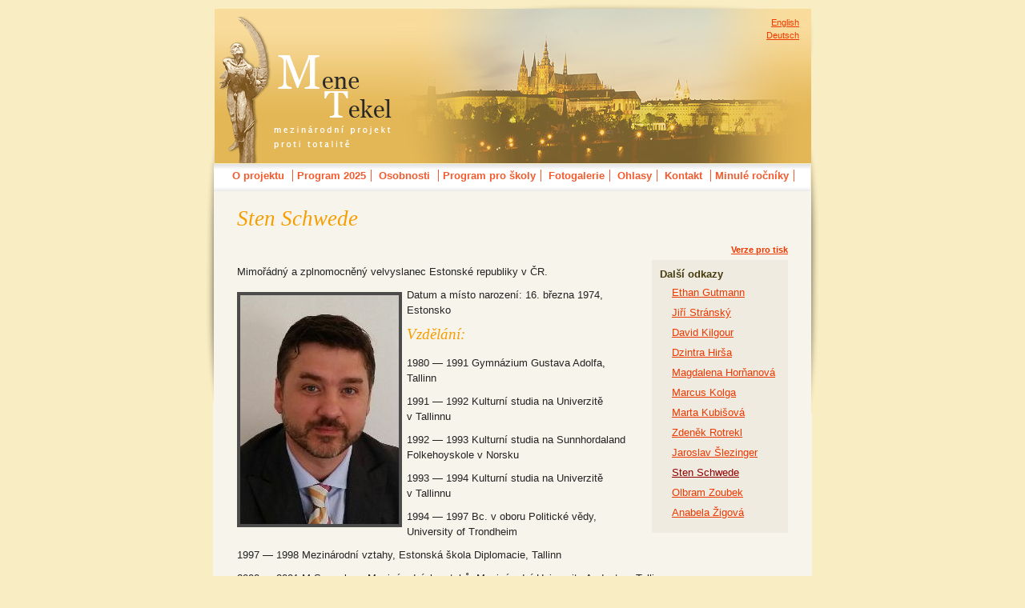

--- FILE ---
content_type: text/html
request_url: https://menetekel.cz/cz/osobnosti/sten-schwede/
body_size: 5274
content:
<!DOCTYPE html PUBLIC "-//W3C//DTD XHTML 1.0 Strict//EN" "https://www.w3.org/TR/xhtml1/DTD/xhtml1-strict.dtd">

<html xmlns="https://www.w3.org/1999/xhtml" xml:lang="cs" lang="cs">



	<head>



<meta http-equiv="Content-Type" content="text/html; charset=utf-8" />

<meta http-equiv="content-language" content="cs" />



<meta name="copyright" content="Copyright (c)2026 Mene Tekel (festival)" />

<meta name="resource-type" content="document" />



<meta name="robots" content="index,follow" />

<meta http-equiv="cache-control" content="public" />

<meta http-equiv="content-script-type" content="text/javascript" />

<meta http-equiv="content-style-type" content="text/css" />



	<title>Sten Schwede | Mene Tekel, mezinárodní festival</title>



<link rel="shortcut icon" type="image/x-icon" href="https://menetekel.cz/favicon.ico" />



<link rel="stylesheet" type="text/css" href="https://menetekel.cz/_styles/html-elements.css" title="style Mene Tekel" />

<link rel="stylesheet" type="text/css" href="https://menetekel.cz/_styles/layout.css" />

<link rel="stylesheet" type="text/css" href="https://menetekel.cz/_styles/style.css" />

<link rel="stylesheet" type="text/css" href="https://menetekel.cz/_styles/pda-style.css" media="handheld" />

<link rel="stylesheet" type="text/css" href="https://menetekel.cz/_styles/minires.css" />

<link rel="stylesheet" type="text/css" href="https://menetekel.cz/_styles/cybergall.css" />

<link rel="stylesheet" type="text/css" href="https://menetekel.cz/_styles/menu.css" />




<link rel="alternate" type="application/rss+xml" href="/rss.xml" title="Mene Tekel aktuality" />




	</head>



<body>


<div id="wrapper">
		<!-- header -->
		<div id="header">
			<p id="logo-wrapper" title="Úvodní stránka"><a href="/cz/">MENE TEKEL<br />mezinárodní festival<strong>&nbsp;</strong></a></p>
								<p class="lang-pos">
						<a href="/en/" hreflang="en" charset="utf-8" lang="en" xml:lang="en" title="English version">English</a><br />
						<a href="/de/" hreflang="de" charset="utf-8" lang="de" xml:lang="de">Deutsch</a>
					</p>
					</div><!-- END header --> <hr class="hidden" />

		<!-- body -->
		<div id="body">
			<p class="hidden" title="Menu na konci stránky"><a href="#navigace-start">Přejít na navigaci</a></p>
			

	<h1 title="medailonek Mene Tekel: Sten Schwede">Sten Schwede</h1>

		<p class="text-right small-font width-100"><a href="/print.php?ci=1&amp;pid=118" rel="nofollow" title="Náhled stránky pro tisk"><strong>Verze pro tisk</strong></a></p>



<dl class="sub_menu"><dt>Další odkazy</dt>

		<dd><a href="/cz/ethan-gutmann/" title="medailonek Mene Tekel: Ethan Gutmann" >Ethan Gutmann</a></dd>
		<dd><a href="/cz/osobnosti/jiri-stransky/" title="Jiří Stránský — medailonek Mene Tekel" >Jiří Stránský</a></dd>
		<dd><a href="/cz/osobnosti/david-kilgour/" title="medailonek Mene Tekel: David Kilgour" >David Kilgour</a></dd>
		<dd><a href="/cz/osobnosti/dzintra-hirsa/" title="medailonek Mene Tekel: Dzintra Hirša" >Dzintra Hirša</a></dd>
		<dd><a href="/cz/osobnosti/magdalena-hornanova/" title="medailonek Mene Tekel: Magdalena Horňanová" >Magdalena Horňanová</a></dd>
		<dd><a href="/cz/osobnosti/marcus-kolga/" title="medailonek Mene Tekel:Marcus Kolga" >Marcus Kolga</a></dd>
		<dd><a href="/cz/osobnosti/marta-kubisova/" title="medailonek Mene Tekel: Marta Kubišová" >Marta Kubišová</a></dd>
		<dd><a href="/cz/osobnosti/zdenek-rotrekl/" title="medailonek Mene Tekel: Zdeněk Rotrekl" >Zdeněk Rotrekl</a></dd>
		<dd><a href="/cz/osobnosti/jaroslav-slezinger/" title="medailonek Mene Tekel: Jaroslav Šlezinger" >Jaroslav Šlezinger</a></dd>
		<dd><a href="/cz/osobnosti/sten-schwede/" title="medailonek Mene Tekel: Sten Schwede" class="zvyraznit">Sten Schwede</a></dd>
		<dd><a href="/cz/osobnosti/olbram-zoubek/" title="medailonek Mene Tekel: Olbram Zoubek" >Olbram Zoubek</a></dd>
		<dd><a href="/cz/osobnosti/anabela-zigova/" title="medailonek Mene Tekel: Anabela Žigová" >Anabela Žigová</a></dd>


</dl>  <p>Mimořádný a&nbsp;zplnomocněný velvyslanec Estonské republiky v&nbsp;ČR. <br /></p>  <p>Datum a&nbsp;místo narození:<img width="198" height="286" class="float-left-img" title="sten-schwede" alt="sten-schwede" src="/_uploads/sten-schwede.jpg" /> 16.&nbsp;března 1974, Estonsko <br /></p>  <h3><em>Vzdělání: <br /></em></h3>  <p>1980 — 1991&nbsp;Gymnázium Gustava Adolfa, Tallinn</p>  <p>1991 — 1992&nbsp;Kulturní studia na&nbsp;Univerzitě v&nbsp;Tallinnu</p>  <p>1992 — 1993&nbsp;Kulturní studia na&nbsp;Sunnhordaland Folkehoyskole v&nbsp;Norsku</p>  <p>1993 — 1994&nbsp;Kulturní studia na&nbsp;Univerzitě v&nbsp;Tallinnu</p>  <p>1994 — 1997&nbsp;Bc. v&nbsp;oboru Politické vědy, University of Trondheim</p>  <p>1997 — 1998&nbsp;Mezinárodní vztahy, Estonská škola Diplomacie, Tallinn</p>  <p>2000 — 2001&nbsp;M.Sc v&nbsp;oboru Mezinárodních vztahů, Mezinárodní Univerzita Audentes, Tallinn <br /></p>  <h3><em>Profesní zkušenosti: <br /></em></h3>  <p>1997 — 1998&nbsp;Ministerstvo zahraničí Estonska, Oddělení informací a&nbsp;styku s&nbsp;médii.</p>  <p>1999 — 2000&nbsp;Ministerstvo zahraničí Estonska, Externí ekonomické oddělení</p>  <p>2000 — 2003&nbsp;Estonská stálá mise při EU, 3.&nbsp;tajemník</p>  <p>2003 — 2005&nbsp;Ministerstvo zahraničí Estonska, Oddělení kontroly vývozu, ředitel</p>  <p>2005 — 2008&nbsp;Estonské velvyslanectví v&nbsp;Kodani,&nbsp; 2.&nbsp;tajemník</p>  <p>2008 — 2011&nbsp;Ministerstvo zahraničí Estonska, Kulturní oddělení, ředitel</p>  <p>2011 — 2014&nbsp;Estonský generální konzul, New York</p>  <p>2014&nbsp;&nbsp;&nbsp;&nbsp; Estonské velvyslanectví v&nbsp;Praze, velvyslanec</p>      
			<div class="cleaner"></div>
			<hr class="invisible cleaner" />
		</div><!-- END middle div -->

	<!-- footer, cleaner -->
	<div id="footer">
			<!--dl>
				<dt>Spolupráce</dt>
					<dd><a href="https://www.praha-mesto.cz/">Hlavní město Praha</a></dd>
					<dd><a href="https://www.kpv-cr.cz/" title="Konfederace politických vězňů České republiky">KPV-ČR</a></dd>
					<dd><a href="https://www.dcery.cz/">Dcery.cz</a></dd>
					<dd><a href="https://www.coldwar.org/" hreflang="en" lang="en" xml:lang="en">Muzeum studené války (en)</a></dd>
					<dd><a href="https://www.horice.org/">Město Hořice</a></dd>
			</dl-->
 			<dl id="fotog">
				
<dt><a href="/cz/fotogalerie/" title="Podívejte se na naší celou fotogalerii">Fotoreportáže</a></dt>

			<dd class="photo-newest"><div class="small-font"><a href="/cz/fotogalerie/2025/11/18-rocnik-mene-tekel-2025/" title="Zobrazit fotogalerii">18. ročník Mene Tekel 2025<br /><img src="/_gallery/2025-11-13-18-20/uvodnik-fotogalerie-18-rocnik-2025-m.jpg" alt="Náhled na fotogalerii" style="width:117px;height:75px" /></a></div></dd>
				</dl>
			<dl class="float-right">
				<dt>Kontakt</dt>
					<dd><a href="mailto:info@menetekel.cz">info@menetekel.cz</a></dd>
			</dl>
				
		<hr class="hidden" />
		<p class="hidden" title="Zpět nahoru na obsah"><a href="#header">Nahoru</a></p>
		<h2 id="navigace-start" class="hidden">Menu Mene Tekel</h2>
		
<ul id="menu-top">
<li><a href="/cz/o-festivalu/" title="Význam projektu proti totalitě Mene Tekel">O projektu</a>
<ul>
<li><a href="/cz/videospot/" title="videospot">Videospot</a></li>
</ul>
</li>
<li><a href="/cz/program-a-mapa/" title="program mezinárodního projektu proti totalitě Mene Tekel">Program 2025</a></li>
<li><a href="/cz/osobnosti/" title="hosté a osobnosti festivalu Mene Tekel">Osobnosti</a>
<ul>
<li><a href="/cz/osobnosti/frantisek-sedivy/" title="František Šedivý — medailonek Mene Tekel">Ing. František Šedivý</a></li>
<li><a href="/cz/osobnosti/leo-zidek/" title="medailonek Mene Tekel o Leo Žídkovi">Leo Žídek</a></li>
<li><a href="/cz/rok-2007/" title="Osobnosti, které v roce 2007 podpořili festival Mene Tekel">Rok 2007</a>
<ul>
<li><a href="/cz/osobnosti/miloslav-vlk/" title="Kardinál Miloslav Vlk">Miloslav Vlk</a></li>
<li><a href="/cz/osobnosti/gary-powers/">Gary Powers</a></li>
</ul>
</li>
<li><a href="/cz/osobnosti-2013/rok-2012/" title="osobnosti festivalu Mene Tekel — ročníku 2012">Rok 2012</a>
<ul>
<li><a href="/cz/osobnosti/tomas-grulich/" title="PhDr. Tomáš Grulich, historik a Senátor ČR">Tomáš Grulich</a></li>
<li><a href="/cz/osobnosti/jiri-dolezel/" title="medailonek fotografa Jiřího Doležela">Jiří Doležel</a></li>
<li><a href="/cz/osobnosti-2012/jan-janku/" title="medailonek Jana Janků">Jan Janků</a></li>
<li><a href="/cz/osobnosti/anita-lackenberger/" title="medailonek Anity Lackenberger">Anita Lackenberger</a></li>
</ul>
</li>
<li><a href="/cz/osobnosti/rok-2013/" title="osobnosti Mene Tekel, kteří na projeku spolupracovali v roce 2013">Rok 2013</a>
<ul>
<li><a href="/cz/milan-uhde/" title="medailonek Mene Tekel: Milan Uhde">Milan Uhde</a></li>
<li><a href="/cz/osobnosti/bohuslav-svoboda/" title="Bohuslav Svoboda — medailonek Mene Tekel">Bohuslav Svoboda</a></li>
<li><a href="/cz/osobnosti/jan-lukes/" title="medailonek Mene Tekel: Jan Lukeš">Jan Lukeš</a></li>
<li><a href="/cz/osobnosti/dzintra-geka/" title="medailonek Mene Tekel: Dzintra Geka">Dzintra Geka</a></li>
<li><a href="/cz/osobnosti/vladimir-kokolia/" title="medailonek Mene Tekel: Vladimír Kokolia">Vladimír Kokolia</a></li>
</ul>
</li>
<li><a href="/cz/osobnosti/rok-2014/" title="osobnosti festivalu Mene Tekel v roce 2014">Rok 2014</a>
<ul>
<li><a href="/cz/osobnosti/jure-knezovic/" title="Jure Knezovic">Jure Knezović</a></li>
<li><a href="/cz/osobnosti/jan-hendrych/" title="medailonek o prof. Janu Hendrychovi">Jan Hendrych</a></li>
<li><a href="/cz/osobnosti/tomas-hudecek/" title="medailonek osobnosti Mene Tekel: Tomáš Hudeček — primátor Prahy">Tomáš Hudeček</a></li>
<li><a href="/cz/osobnosti/detlef-lingemann/" title="medailonek Mene Tekel 2014 Detlefa Lingemanna">Detlef Lingemann</a></li>
<li><a href="/cz/osobnosti/tibor-petoe/" title="medailonek o Tibor Petö">Tibor Petö</a></li>
<li><a href="/cz/osobnosti/marie-sandova/" title="medailonek Mene Tekel: Marie Šandová">Marie Šandová</a></li>
<li><a href="/cz/osobnosti/markus-pieper/" title="medailonek Mene Tekel o Markus Pieper">Markus Pieper</a></li>
<li><a href="/cz/osobnosti/aurimas-taurantas/" title="medailonek o Aurimas Taurantas — velvyslanci Litvy">Aurimas Taurantas</a></li>
<li><a href="/cz/osobnosti/vlastimil-venclik/" title="medailonek Mene Tekel: Vlastimil Venclík">Vlastimil Venclík</a></li>
<li><a href="/cz/osobnosti/karel-bacilek/" title="osobnosti">Karel Bacílek</a></li>
</ul>
</li>
<li><a href="/cz/osobnosti/rok-2015/" title="osobnosti ročníku 2015">Rok 2015</a>
<ul>
<li><a href="/cz/ethan-gutmann/" title="medailonek Mene Tekel: Ethan Gutmann">Ethan Gutmann</a></li>
<li><a href="/cz/osobnosti/jiri-stransky/" title="Jiří Stránský — medailonek Mene Tekel">Jiří Stránský</a></li>
<li><a href="/cz/osobnosti/david-kilgour/" title="medailonek Mene Tekel: David Kilgour">David Kilgour</a></li>
<li><a href="/cz/osobnosti/dzintra-hirsa/" title="medailonek Mene Tekel: Dzintra Hirša">Dzintra Hirša</a></li>
<li><a href="/cz/osobnosti/magdalena-hornanova/" title="medailonek Mene Tekel: Magdalena Horňanová">Magdalena Horňanová</a></li>
<li><a href="/cz/osobnosti/marcus-kolga/" title="medailonek Mene Tekel:Marcus Kolga">Marcus Kolga</a></li>
<li><a href="/cz/osobnosti/marta-kubisova/" title="medailonek Mene Tekel: Marta Kubišová">Marta Kubišová</a></li>
<li><a href="/cz/osobnosti/zdenek-rotrekl/" title="medailonek Mene Tekel: Zdeněk Rotrekl">Zdeněk Rotrekl</a></li>
<li><a href="/cz/osobnosti/jaroslav-slezinger/" title="medailonek Mene Tekel: Jaroslav Šlezinger">Jaroslav Šlezinger</a></li>
<li><a href="/cz/osobnosti/sten-schwede/" title="medailonek Mene Tekel: Sten Schwede">Sten Schwede</a></li>
<li><a href="/cz/osobnosti/olbram-zoubek/" title="medailonek Mene Tekel: Olbram Zoubek">Olbram Zoubek</a></li>
<li><a href="/cz/osobnosti/anabela-zigova/" title="medailonek Mene Tekel: Anabela Žigová">Anabela Žigová</a></li>
</ul>
</li>
<li><a href="/cz/osobnosti/rok-2016/" title="osobnosti Mene Tekel v roce 2016">Rok 2016</a>
<ul>
<li><a href="/cz/osobnosti/vaclav-hampl/" title="pár slov o panu rektorovi Univerzity Karlovy v Praze">Václav Hampl</a></li>
<li><a href="/cz/osobnosti/premysl-sobotka/" title="MUDr. Přemysl Sobotka, 1. místopředseda Senátu České republiky">Přemysl Sobotka</a></li>
<li><a href="/cz/osobnosti/jiri-sozansky/" title="Jiří Sozanský — medailonek Mene Tekel">Jiří Sozanský</a></li>
<li><a href="/cz/osobnosti/dadja-altenburg-kohl/" title="medailonek Mene Tekel: Dadja Altenburg-Kohl">Dadja Altenburg-Kohl</a></li>
<li><a href="/cz/osobnosti/karel-hasler/" title="medailonek o Karlu Hašlerovi — Mene Tekel">Karel Hašler</a></li>
<li><a href="/cz/osobnosti/frantisek-ambroz-stritesky/" title="osobnost Mene Tekel 2016">František Ambrož Stříteský</a></li>
<li><a href="/cz/osobnosti/helga-hoskova-weissova-dr-h-c/" title="medailonek Helga Hošková-Weissová, Dr.h.c — Mene Tekel">Helga Hošková-Weissová</a></li>
<li><a href="/cz/osobnosti/oles-yanchuk/" title="osobnost Mene Tekel 2016">Oles Jančuk</a></li>
<li><a href="/cz/osobnosti/bozena-kuklova-jisova/" title="medailonek Mene Tekel — Božena Kuklová-Jíšová">Božena Kuklová-Jíšová</a></li>
<li><a href="/cz/osobnosti/frantisek-miska/" title="medailonek Mene Tekel — František Miška">František Miška</a></li>
<li><a href="/cz/osobnosti/meda-mladkova/" title="medailonek Mene Tekel — Meda Mládková">Meda Mládková</a></li>
<li><a href="/cz/osobnosti/marie-tomasova/" title="medailonek Mene Tekel — Marie Tomášová">Marie Tomášová</a></li>
<li><a href="/cz/osobnosti/borys-zajcuk/" title="osobnost Mene Tekel 2016">Borys Zajčuk</a></li>
</ul>
</li>
<li><a href="/cz/osobnosti/rok-2017/" title="osobnosti Mene Tekel v roce 2017">Rok 2017</a>
<ul>
<li><a href="/cz/osobnosti/nada-kavalirova/" title="MUDR. Naďa Kavalírová">Naděžda Kavalírová</a></li>
<li><a href="/cz/osobnosti/ed-vokurka/" title="stránka o Ed Vokurkovi, nejlepším jazzovým houslistovi v Kanadě">Ed Vokurka</a></li>
<li><a href="/cz/osobnosti/karel-pecka/" title="medailonek Mene Tekel: Karel Pecka">Karel Pecka</a></li>
<li><a href="/cz/osobnosti/alberts-sarkanis/" title="medailonek Mene Tekel: Alberts Sarkanis">Alberts Sarkanis</a></li>
<li><a href="/cz/osobnosti/katerina-valachova/" title="Ministryně školství, mládeže a tělovýchovy">Kateřina Valachová</a></li>
<li><a href="/cz/osobnosti/josef-capek/" title="Josef a Karel — bratři Čapkové">Bratři Čapkové</a></li>
<li><a href="/cz/osobnosti/joshua-faudem/" title="Joshua Faudem — medailonek Mene Tekel">Joshua Faudem</a></li>
<li><a href="/cz/osobnosti/karola-hejlova-rozena-gajova/" title="Karola Hejlová (rozená Gajová) — medailonek Mene Tekel">Vilém a Karola Hejlovi</a></li>
<li><a href="/cz/osobnosti/svatopluk-karasek/" title="Svatopluk Karásek — medailonek Mene Tekel">Svatopluk Karásek</a></li>
<li><a href="/cz/osobnosti/vladimir-kucera/" title="Vladimír Kučera — medailonek Mene Tekel">Vladimír Kučera</a></li>
<li><a href="/cz/osobnosti/ludek-navara/" title="Ing. Bc. Luděk Navara">Luděk Navara</a></li>
<li><a href="/cz/osobnosti/otmar-oliva/" title="Otmar Oliva — medailonek Mene Tekel">Otmar Oliva</a></li>
<li><a href="/cz/osobnosti/edvilas-raudonikis/" title="Edvilas Raudonikis — medailonek Mene Tekel">Edvilas Raudonikis</a></li>
<li><a href="/cz/osobnosti/zuzana-ruzickova/" title="Zuzana Růžičková — medailonek Mene Tekel">Zuzana Růžičková</a></li>
<li><a href="/cz/osobnosti/dagmar-simkova/" title="Dagmar Šimková — medailonek Mene Tekel">Dagmar Šimková</a></li>
<li><a href="/cz/osobnosti/marie-svatosova/" title="Marie Svatošová — medailonek Mene Tekel">Marie Svatošová</a></li>
<li><a href="/cz/osobnosti/pavel-tigrid/" title="Pavel Tigrid — medailonek Mene Tekel">Pavel Tigrid</a></li>
<li><a href="/cz/osobnosti/ruzena-vackova/" title="Prof. Růžena Vacková">Růžena Vacková</a></li>
<li><a href="/cz/osobnosti/leos-valka/" title="Leoš Válka — medailonek Mene Tekel">Leoš Válka</a></li>
</ul>
</li>
<li><a href="/cz/osobnosti/rok-2018/" title="medailonky osobností Mene Tekel 2018">Rok 2018</a>
<ul>
<li><a href="/cz/osobnosti/jaroslav-kubera/" title="medailonek Mene Tekel Jaroslava Kubery">Jaroslav Kubera</a></li>
</ul>
</li>
<li><a href="/cz/osobnosti/rok-2019/" title="osobnosti/rok2019">Rok 2019</a>
<ul>
<li><a href="/cz/jirina-bezdickova/" title="medailonky osobností Mene Tekel 2019">Erika Bezdíčková</a></li>
<li><a href="/cz/osobnosti/bedrich-bartak/" title="medailonek Mene Tekel: Bedřich Barták">Bedřich Barták</a></li>
<li><a href="/cz/osobnosti/karel-kryl/" title="medailonek o Karlu Krylovi">Karel Kryl</a></li>
<li><a href="/cz/osobnosti/pavel-faiereisl/" title="medailonky osobností Mene Tekel 2019">Pavel Faiereisl</a></li>
<li><a href="/cz/osobnosti/havlickova-helena/" title="medailonky osobností Mene Tekel 2019">Havlíčková Helena</a></li>
<li><a href="/cz/osobnosti/zdenek-kalista/" title="medailonky osobností Mene Tekel 2019">Zdeněk Kalista</a></li>
<li><a href="/cz/osobnosti/libor-pesek/" title="medailonky osobností Mene Tekel 2019">Libor Pešek</a></li>
<li><a href="/cz/osobnosti/karol-sidon/" title="medailonky osobností Mene Tekel 2019">Karol Sidon</a></li>
<li><a href="/cz/osobnosti/jitka-a-kveta-valovy/" title="medailonky osobností Mene Tekel 2019">Jitka a Květa Válovy</a></li>
<li><a href="/cz/osobnosti/ladislav-vitoul/" title="medailonky osobností Mene Tekel 2019">Ing. Ladislav Vitoul</a></li>
</ul>
</li>
<li><a href="/cz/osobnosti/masha-karp/" title="medailonek Masha Karp">Masha Karp</a></li>
</ul>
</li>
<li><a href="/cz/info-pro-skoly/" title="soutěž a informace pro školy">Program pro školy</a></li>
<li><a href="/cz/fotogalerie/">Fotogalerie</a></li>
<li><a href="/cz/texty/" title="proslovy, projevy, texty a ohlasy z festivalu Mene Tekel">Ohlasy</a></li>
<li><a href="/cz/kontakt/" title="kontaktní údaje">Kontakt</a>
<ul>
<li><a href="/cz/kontakt/vyrocni-zpravy/" title="výroční zprávy a účetní závěrky">Výroční zprávy a účet. závěrky</a></li>
</ul>
</li>
<li><a href="/cz/minule-rocniky/" title="minulé ročníky festivalu">Minulé ročníky</a></li>
</ul>
	</div>
	<div id="left-shadow">&#160;</div>
	<div id="right-shadow">&#160;</div>
</div><!-- END wrapper div -->
<!-- google analystics -->
https://
<script src="http://www.google-analytics.com/urchin.js" type="text/javascript">

</script>

<script type="text/javascript">

_uacct = "UA-333782-10";

_uOsr[20]="seznam.cz"; _uOkw[20]="w";

_uOsr[21]="centrum.cz"; _uOkw[21]="q";

_uOsr[22]="jyxo.cz"; _uOkw[22]="q";

urchinTracker();

</script>


</body>
</html>

--- FILE ---
content_type: text/css
request_url: https://menetekel.cz/_styles/layout.css
body_size: 266
content:
#wrapper{
	width: 766px;
	margin: 0 auto;
	position: relative;
	overflow: hidden;
}
#header{
	background: url('../_images/bg-top.jpg') no-repeat center top;
	height: 233px;
	position: relative;
}
#body{
	padding: 10px 30px;
	margin: 0 9px;
	text-align: left;
	background: #f7f4eb;
	position: relative;
	overflow: hidden;
	width: 688px;
}
#footer{
	clear: both;
	margin: 0 10px;
	padding: 0 30px;
	background: url('../_images/bg-footer.gif') #d0cab1 repeat-x top;
	height: 13em;
	text-align: left;
}

#left-shadow{
	position: absolute;
	top: 199px;
	left: 0px;
	width: 10px;
	height: 298px;
	background: url("../_images/bg-left-shadow.gif") no-repeat top;
}
#right-shadow{
	position: absolute;
	top: 199px;
	right: 0px;
	width: 10px;
	height: 313px;
	background: url("../_images/bg-right-shadow.gif") no-repeat top;
}


--- FILE ---
content_type: text/css
request_url: https://menetekel.cz/_styles/style.css
body_size: 2409
content:
/* *********************************************************************declarations for classes, ids************* */
.hidden{
	display: none;
}
.hide{
	display: block;
	overflow: hidden;
	position: absolute;
	margin: 0;
	padding: 0;
	width: 0;
	height: 0;
	font-size: 0px;
}

.invisible{
	visibility: hidden
}

.arrow{
	font-size: 100%;
}

.stripe{
	background-color: #FBE9DB;
	border: 1px solid #920000;
	margin: 10px 0;
	padding: 3px;
}

.small-font{
	font-size: 85% !important;
}
.small-font2{
	font-size: 86%;
}
.small-font-extra{
	font-size: 4px;
}

.font-non-proporcial{
	font-family: monospace;
}

.important{
	color: #f72e2e;
	font-size: 100%;
	font-family: inherit;
}
.important-bold{
	font-weight: bold;
}

.float_left, .float-left{
	float: left;
}
.float-right{
	float: right !important;
}

.cleaner{
	clear: both;
	margin: 0;
	padding: 0;
	font-size: 1px;
	border: none;
	height: 1px;
}
.cleaner2{
	clear: both;
}

.text_right, .text-right, .text-right td{
	text-align: right !important;
}
.text-left{
	text-align: left !important;
}
.text-center{
	text-align: center !important;
}

.width-auto{
	width: auto !important;
}
.width-100{
	width: 100% !important;
}

.comment-form{
	width: auto;
	margin: 15px 0;
	background: #fff;
}

/* file download features */
#middle ul.list-of-files{
	border: 1px solid #920000;
	background-color: #F9E8D0;
	margin: 10px 0;
	padding: 10px;
	list-style-position: inside;
}
#middle ul.list-of-files li.ico-zip{
	list-style-image: url('../_images/ico-zip.gif');
}
#middle ul.list-of-files li.ico-txt{
	list-style-image: url('../_images/ico-txt.gif');
}
#middle ul.list-of-files li.ico-movie{
	list-style-image: url('../_images/ico-movie.gif');
}
#middle ul.list-of-files li.ico-audio{
	list-style-image: url('../_images/ico-audio.gif');
}
#middle ul.list-of-files li.ico-word{
	list-style-image: url('../_images/ico-word.gif');
}
#middle ul.list-of-files li.ico-xls{
	list-style-image: url('../_images/ico-xls.gif');
}
#middle ul.list-of-files li.ico-ppt{
	list-style-image: url('../_images/ico-ppt.gif');
}
#middle ul.list-of-files li.ico-pdf{
	list-style-image: url('../_images/ico-pdf.gif');
}
#middle ul.list-of-files li.ico-rar{
	list-style-image: url('../_images/ico-rar.gif');
}
#middle ul.list-of-files li.ico-psd{
	list-style-image: url('../_images/ico-psd.gif');
}
#middle ul.list-of-files li.ico-html{
	list-style-image: url('../_images/ico-html.gif');
}
#middle ul.list-of-files li.ico-other{
	list-style-image: url('../_images/ico-other.gif');
}

/* list features in body wrapper */
#body ul li{
	line-height: 1.5em;
	margin: 0;
}
#body ol li{
	line-height: 1.5em;
	margin: 0;
}

/* paragraph features in body wrapper */
#body p{
	line-height: 1.5em;
	text-align: left;
}

/* img features in body wrapper */
#body img{
	border: 4px solid #4b4b4b;
}

/* submenu features in right wrapper*/
dl.sub_menu{
	margin: 0 0 10px 25px;
	padding: 10px;
	background: #EFEBE0;
	position: relative;
	top: 5px; right: 0;
	width: 150px;
	float: right;
	z-index: 10 !important;
}
dl.sub_menu dt{
	color: #463B0E;
}
dl.sub_menu dd a.zvyraznit{
	color: #920000;
	text-decoration: underline;
}

/* right lists fetarues (gall newest; rubriky list) */
#right ul.right-lists{
	margin: 0 5px 10px 25px;
}
#right ul.right-lists li{
	margin: 0;
	padding: 3px 0 0 0;
	line-height: normal;
	list-style-image: url(../_images/square.gif);
}
#right ul.right-lists li a{
	text-decoration: none;
	font-size: 86%;
	color: #444;
}
#right ul.right-lists li a.important{
	text-decoration: none;
	font-size: 100%;
	color: #f72e2e;
}
#right ul.right-lists li a:hover{
	text-decoration: underline;
}

/* features for menu map list */
ul.menu-map{
	margin: 0 0 0 50px;
}

/* features for vystava plakat in right col */
p.vystava-plakat{
	padding: 0 0 0 1px;
	margin: 7px auto;
}

/* inline list features */
#body ul.ul-inline{
	display: block;
	margin: 10px 0;
	border-top: 1px solid #602E09;
}
#body ul.ul-inline li{
	list-style-type: none;
	display: inline;
	padding: 0 10px 0 0;
}

/* list features for path of tree */
#body ul.ul-inline-pathlinks{
	display: block;
	margin: 0;
	padding: 0;
}
#body ul.ul-inline-pathlinks li{
	display: inline;
	margin: 0;
	padding: 0;
}
#body ul.ul-inline-pathlinks li a{
	color: #474747;
	font-size: 86%;
}
#body ul.ul-inline-pathlinks li a:hover{
	color: #B70000;
}

/* list features without top line */
#body ul.non-top-line{
	border-top: 0;
}
/*#body ul.non-top-line li{
	padding: 0;
}*/

/* features for paging */
#body ul.paging{
	margin: 0 0 10px 0 !important;
	padding: 0 !important;
}
#body ul.paging li{
	border-right: 1px solid #aaa;
	padding: 0 5px;
	margin: 0 0 10px 0;
	float: left;
	list-style-type: none;
		font-size: 13px
}
#body ul.paging li#left-paging{
	border-left: 1px solid #222;
	border-right: none;
	padding: 0 0 0 5px;
}
#body ul.paging li#right-paging{
	border-right: none;
	padding: 0 0 0 2px;
}
#body ul.paging li a{
	display: block;
	padding: 0 3px;
}

/* ----------photos----------- */
.photo-border{
	border: 1px solid #B2021A;
	padding: 0;
	margin: 0;
}
.pic-noborder{
	border: 0 !important;
}

img.float-right-img{
	margin: 6px 0 6px 6px;
	float: right;
}
img.float-left-img{
	margin: 6px 6px 6px 0;
	float: left;
}
img.center-img{
	display: block;
	margin: 0 auto;
}

/* logo features */
#logo-wrapper{
	position: absolute;
	top: 14px;
	left: 15px;
	margin: 0;
	padding: 0;
	width: 219px;
	height: 185px;
	overflow: hidden;
	font-weight: bold;
	cursor: pointer;
}
#logo-wrapper strong{
	display: block;
	width: 219px;
	height: 185px;
	position: absolute;
	left: 0;
	top: 0;
	z-index: 1;
	margin: 0;
	padding: 0;
	background-image: url('../_images/logo.gif');
	cursor: pointer;
}
#logo-wrapper strong#en-logo{
	background-image: url('../_images/logo-en.gif');
}
#logo-wrapper strong#de-logo{
	background-image: url('../_images/logo-de.gif');
}

#logo-wrapper a{
	text-decoration: none;
	font-size: 100%;
	font-weight: bold;
}

#menu ul li#en a{
	background: #fffcf7;
	border-left: 4px solid #c7100c;
	padding-left: 4px;
}
#menu ul li#en a:hover{
	background: #c7100c;
}

/* pro ikonku na zlaty erb */
li#erb{
	list-style-type: none;
}

/* search features */
.search-form{
	margin: 6px 0 0 4px;
	padding: 0;
}
.search-form fieldset{
	border: 0;
	padding: 0 !important;
	margin: 0;
}
.search-form input{
	font-size: 85%;
	padding: 3px;
	width: 88px;
	margin: 0;
}
input.search-button{
	width: 2.4em;
	height: 2.2em;
	font-weight: bold;
	font-size: 70%;
}
.search-results{
	float: left;
	width: 50%;
}
.search-results ul{
	margin: 0 0 0 21px;
	list-style-image: url("../_images/square.gif");
}
.search-results ul li{
	margin: 0 0 8px 0 !important;
}
#search-results-left ul{
	border-right: 1px solid #b2021a;
	padding-right: 5px;
	margin: 0 0 0 17px;
}
span.search-result, a span.search-result{
	background: #feffbf;
	color: #000;
	text-decoration: none;
	border: 1px solid #e5e72b;
	border-right: 1px solid #feffaf;
	border-bottom: 1px solid #feffaf;
	padding: 2px;
	cursor: help;
}

.rss-bg{
	padding-left: 15px;
	background: url("../_images/rss.gif") left no-repeat;
	font-size: 75%;
}

.box-news{
	width: 60%;
	padding: 0 0 20px 0;
}
.box-news h2{
	font-size: 145%;
	color: #f79d00;
	border: 0;
	margin: 16px 0 0 0;
	line-height: 1.2em;
}

/* homepage bomby programu */
dl.program-best{
	margin: 6px 0 0 10px;
	padding: 0;
	width: 460px;
	float: left !important;
}
dl.program-best img{
	border: 4px solid #4b4b4b;
	float: left;
	margin: 0 5px 0 0;
}
dl.program-best dt{
	margin: 0;
	padding: 10px 0 5px 0;
	position: relative;
	color: #4F4100;
	font-weight: normal;
}
dl.program-best dd{
	margin: 0;
	padding: 0;
	position: relative;
}
dl.program-best dd strong{
	font-weight: normal;
	color: #877c4c;
}
#dt-like-h2{/* dalsi vlastoti v html-elemenst.css*/
	font-size: 165% !important;
	font-weight: normal;
	margin: 10px 0 4px 0 !important;
	padding: 0 !important;
}

/* zahlavi webu; fotky osobnosti */
dl#osobnosti{
	margin: 0;
	padding: 0;
	position: absolute;
	bottom: 30px;
	right: 20px;
}
dl#osobnosti dt, #footer dl dt{
	color: #fff;
	font-style: italic;
	font-weight: normal;
	font-size: 140%;
	font-family: Georgia, "New York CE", utopia, serif;
	text-align: right;
	padding: 10px 5px;
}
dl#osobnosti dd{
	float: left;
	width: 65px;
	margin: 0;
}
dl#osobnosti dd a img{
	border: none;
}

/* footer dl */
#footer dl{
	margin: 0 25px 0 0;
	padding: 0;
	float: left;
}
#footer dl dt, #footer dl a{
	color: #463b0e;
	text-align: left;
	padding: 10px 0;
}
#footer dl dd{
	margin: 0;
	padding: 0;
}
#footer dl#fotog{
	width: 35%;
}

/* box floatujici na strance; */
.box-float-right{
	width: 45%;
	float: right;
	padding: 0 10px 10px 10px;
	margin: 5px;
	border: 6px solid #4b4b4b;
}
.box-float-left{
	width: 48%;
	float: left;
	padding: 0 5px;
}

/* odkazy mutace */
.lang-pos{
	position: absolute;
	top: 15px;
	right: 25px;
	margin: 0;
	padding: 0;
	font-size: 80%;
	text-align: right;
	line-height: 1.6em;
}

.object-center{
	margin: 0 0 0 50px !important;
	text-align: center;
}

#mediaplayer{
	border: 1px solid #444;
	box-shadow: 0 2px 10px #444;
	-moz-box-shadow: 0 2px 10px #444;
	-webkit-box-shadow: 0 2px 10px #444;
	margin: 10px 0;
	
}
#mediaplayer_wrapper{
	margin: 0 0 25px 0;
}

--- FILE ---
content_type: text/css
request_url: https://menetekel.cz/_styles/minires.css
body_size: 362
content:
/* -------- minires3.0+ features --- */

/* list of articles on homepage */
ol.mr-articles-list{
	margin: 0;
}
ol.mr-articles-list li{
	margin: 0 0 10px 0 !important;
	list-style-type: none !important;
}

/* h2 link features (homepage, article list) */
ol.mr-articles-list li h2, ol.mr-articles-list li h2{
	margin: 0;
	padding: 0;
	line-height: 1.3em;
	border: 0;
}
ol.mr-articles-list li h2 a, ol.mr-articles-list li h3 a{
	font-size: 100% !important;
}
ol.mr-articles-list li h2.mr-first a, ol.mr-articles-list li h3.mr-first a{
	font-size: 120%;
	line-height: 1.3em;
}

/* article info features (datum, rubrika, ctenari, komentare) */
ul.mr-summary-info{
	color: #333;
	font-size: 90%;
	padding: 0;
	margin: 0 !important;
}
ul.mr-summary-info li{
	margin: 0 !important;
	padding: 0 1px !important;
}
ul.mr-summary-info li.mr-anotace{
	font-size: 111%;
	margin: 0 !important;
	display: block !important;
}
ul.mr-summary-info li.mr-anotace p, ul.mr-summary-info li.mr-anotace{
	margin: 0 !important;
	line-height: 1.6em !important;
}

/* link features in article info (odkaz na zobrazeni komentaru) */
ul.mr-summary-info li a{
	text-decoration: underline;
	font-size: 100%;
}
ul.mr-summary-info li a:hover{
	text-decoration: none;
}


--- FILE ---
content_type: text/css
request_url: https://menetekel.cz/_styles/cybergall.css
body_size: 612
content:
/* -------- cybergall1.0 features -------- */

/* features for gallery */
ol#photo-gallery-box{
	width: 100%; /* width for gallery box, middle-wrapp minus margin-middle */
	margin: 10px auto;
	padding: 0;
	list-style-type: none;
}
ol#photo-gallery-box li{
	float: left;
	width: 165px;
	margin: 0 2px 2px 0;
	background-color: #EFEBE0;
	border: 1px solid #3F3414;
/* added rules */
	height: 210px;
	overflow: auto;
	position: relative;
}
ol#photo-gallery-box li.photogs{
	clear: both;
	width: 80%;
	height: auto;
	background: none;
	border: none;
	
}
.photo-card{
	padding: 4px;
	margin: 0;
}
.photo-card a img{
	border: none !important;
}
.photo-card img, dt.photo-preview-gallery img{
	display: block;
	margin: 0 auto;
}
.photo-desc{
	margin: 0 4px 4px 4px;
	padding: 0;
	text-align: left;
	font-size: 93%;
}
.photo-name{
	text-align: center !important;
	margin: 0;
	padding: 0;
	font-size: 70%;
}

/* features for list of galleries */
dl.list-of-galleries{
	width: 90%; /* width for pre-box gallery middle-wrapp minus margin+middle minus paddinf-list-of-galleries */
	float: left;
	margin: 5px auto;
	padding: 10px;
	background-color: #EFEBE0;
	border: 1px solid #3F3414;
}
dt.photo-preview-gallery{ 
	float: left;
	width: 165px;
	margin-right: 7px;
}

dl.list-of-galleries dd{
	float: left;
	margin: 0;
	margin-top: 0.5em;
	padding: 0;
	width: 400px;
}
dl.list-of-galleries dd, dl.list-of-galleries dd p{
	font-size: 86%;
	text-align: left;
	margin: 0;
}
dl.list-of-galleries dd p{
	font-size: 100%;
}

dt.photogallery-title a{
	font-size: 117%;
	color: #BF920B;
	font-weight: bold;
}

h1 span.photogall-name{
	color: #CA9050;
}

/* obrazky v prehledu nejnovejsich v ul/li se zarovnaji nastred */
.photo-newest img{
	display: block;
	margin: 3px 0 0 0;
}


--- FILE ---
content_type: text/css
request_url: https://menetekel.cz/_styles/menu.css
body_size: 250
content:
ul#menu-top{
	margin: 0;
	padding: 0 20px;
	width: 707px;
	font-family: "Trebuchet MS", "Geneva CE", lucida, sans-serif;
	background: url("../_images/bg-menu.gif") #fff repeat-x;
	height: 34px;
	position: absolute;
	top: 200px;
	left: 8px;
	text-align: left;
}
ul#menu-top li{
	display: inline;
	margin: 0;
	padding: 0 6px 0 5px;
	border-right: 1px solid #f25b2d;
	line-height: 2.2em;
}
ul#menu-top li a{
	color: #f25b2d;
	font-size: 95%;
	font-weight: bold;
	text-decoration: none;
}

ul#menu-top ul{
	display: none;
}